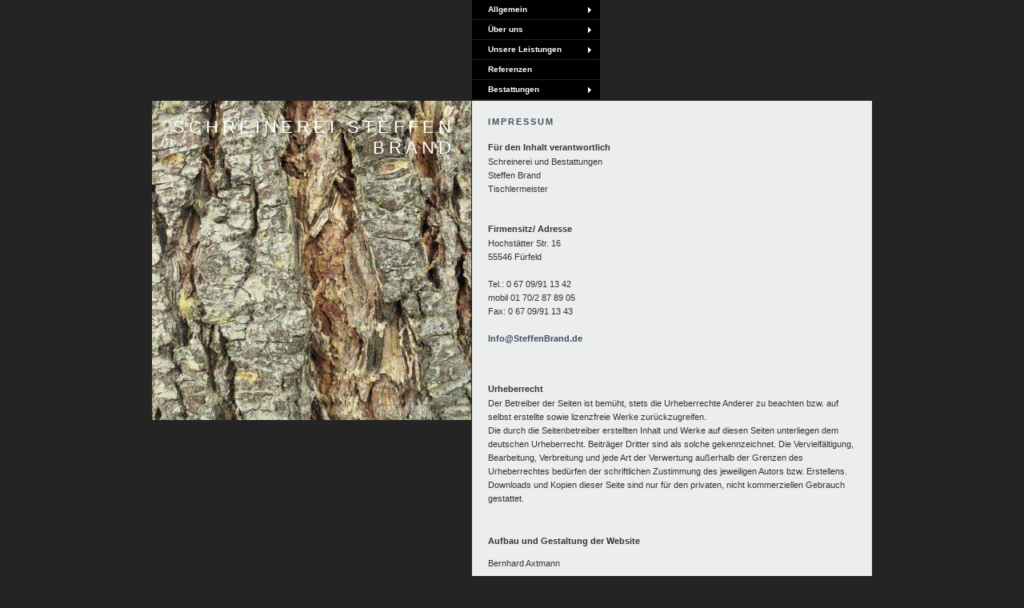

--- FILE ---
content_type: text/html
request_url: http://steffenbrand.de/impressum.html
body_size: 7911
content:
<!DOCTYPE html PUBLIC "-//W3C//DTD XHTML 1.0 Transitional//EN" "http://www.w3.org/TR/xhtml1/DTD/xhtml1-transitional.dtd">

<html xmlns="http://www.w3.org/1999/xhtml" xml:lang="de" lang="de">
<head>
<title>Schreinerei und Bestattungen Steffen Brand</title>
<meta http-equiv="X-UA-Compatible" content="IE=EmulateIE7" />
<meta http-equiv="content-type" content="text/html; charset=ISO-8859-1" />
<meta http-equiv="expires" content="0" />
<meta name="author" content="Bernhard Axtmann" />
<meta name="description" content="Schreinerei und Bestattungen Steffen Brand" />
<meta name="keywords" lang="de" content="Schreinerei, Bestattungen, Meisterbetrieb, F&uuml;rfeld, Holzbearbeitung, T&uuml;ren, Fenster, Treppen, Trauer, Friedhof, Bestattungen Schreinerei Frei-Laubersheim, Bestattungen Schreinerei W&ouml;llstein, Schreinerei Bestattungen Hackenheim, Bestattungen Schreinerei Wonheim, Bestattungen Schreinerei Stein-Bockenheim, Bestattungen Schreinerei Hochst&auml;tten Hochstetten, Bestattungen Schreinerei Alsenz." />
<meta name="generator" content="web to date 7.0" />
<link rel="stylesheet" type="text/css" href="./assets/sf.css" />
<link rel="stylesheet" type="text/css" href="./assets/sd.css" />
<link rel="stylesheet" type="text/css" href="./assets/sc.css" />
<link rel="shortcut icon" href="http://www.steffenbrand.de/images/favicon.ico" />
<script type="text/javascript" src="./assets/jq.js"></script>

<script type="text/javascript">
/* <![CDATA[ */

(function(jQuery){

	jQuery.each(['backgroundColor', 'borderBottomColor', 'borderLeftColor', 'borderRightColor', 'borderTopColor', 'color', 'outlineColor'], function(i,attr){
		jQuery.fx.step[attr] = function(fx){
			if ( fx.state == 0 ) {
				fx.start = getColor( fx.elem, attr );
				fx.end = getRGB( fx.end );
			}

			fx.elem.style[attr] = "rgb(" + [
				Math.max(Math.min( parseInt((fx.pos * (fx.end[0] - fx.start[0])) + fx.start[0]), 255), 0),
				Math.max(Math.min( parseInt((fx.pos * (fx.end[1] - fx.start[1])) + fx.start[1]), 255), 0),
				Math.max(Math.min( parseInt((fx.pos * (fx.end[2] - fx.start[2])) + fx.start[2]), 255), 0)
			].join(",") + ")";
		}
	});

	function getRGB(color) {
		var result;

		if ( color && color.constructor == Array && color.length == 3 )
			return color;

		if (result = /rgb\(\s*([0-9]{1,3})\s*,\s*([0-9]{1,3})\s*,\s*([0-9]{1,3})\s*\)/.exec(color))
			return [parseInt(result[1]), parseInt(result[2]), parseInt(result[3])];

		if (result = /rgb\(\s*([0-9]+(?:\.[0-9]+)?)\%\s*,\s*([0-9]+(?:\.[0-9]+)?)\%\s*,\s*([0-9]+(?:\.[0-9]+)?)\%\s*\)/.exec(color))
			return [parseFloat(result[1])*2.55, parseFloat(result[2])*2.55, parseFloat(result[3])*2.55];

		if (result = /#([a-fA-F0-9]{2})([a-fA-F0-9]{2})([a-fA-F0-9]{2})/.exec(color))
			return [parseInt(result[1],16), parseInt(result[2],16), parseInt(result[3],16)];

		if (result = /#([a-fA-F0-9])([a-fA-F0-9])([a-fA-F0-9])/.exec(color))
			return [parseInt(result[1]+result[1],16), parseInt(result[2]+result[2],16), parseInt(result[3]+result[3],16)];

	}
	
	function getColor(elem, attr) {
		var color;

		do {
			color = jQuery.curCSS(elem, attr);

			// Keep going until we find an element that has color, or we hit the body
			if ( color != '' && color != 'transparent' || jQuery.nodeName(elem, "body") )
				break; 

			attr = "backgroundColor";
		} while ( elem = elem.parentNode );

		return getRGB(color);
	};
	
	
})(jQuery);

$(document).ready(function() {
	$('#pm a').each(function() {
		$(this).hover(function() {
			$(this).animate({backgroundColor:'#434B5C'},200);
		}, function() {
			$(this).stop(true).css('background-color','');
		});
	});
});

/* ]]> */
</script>

</head>

<body style="background-color: #242424;">

<div class="wrap">

<ul id="pm">
  <li><a class="more" href="./index.html"><b>Allgemein</b><!--[if gte IE 7]><!--></a><!--<![endif]-->
  <!--[if lte IE 6]><table><tr><td><![endif]-->
  <ul>
    <li><a href="./index.html"><b>Startseite</b></a></li>
          <li><a href="./kontakt.html"><b>Kontakt</b></a></li>
          <li><a href="./impressum.html"><b>Impressum</b></a></li>
    	</ul>
  <!--[if lte IE 6]></td></tr></table></a><![endif]-->
  </li>

    
			
	  <li><a class="more" href="./ueber-uns/index.html"><b>&Uuml;ber uns</b><!--[if gte IE 7]><!--></a><!--<![endif]-->
  	  <!--[if lte IE 6]><table><tr><td><![endif]-->
      <ul>
      	    		
          <li><a href="./ueber-uns/buerozeiten/index.html"><b>B&uuml;rozeiten</b></a></li>
			  	    		
          <li><a href="./ueber-uns/ihr-weg-zu-uns/index.html"><b>Ihr Weg zu uns</b></a></li>
			  	  </ul>
      <!--[if lte IE 6]></td></tr></table></a><![endif]-->
	  </li>
				
	  <li><a class="more" href="./leistungen/index.html"><b>Unsere Leistungen</b><!--[if gte IE 7]><!--></a><!--<![endif]-->
  	  <!--[if lte IE 6]><table><tr><td><![endif]-->
      <ul>
      	    		
          <li><a href="./leistungen/tueren/index.html"><b>T&uuml;ren</b></a></li>
			  	    		
          <li><a href="./leistungen/fenster/index.html"><b>Fenster</b></a></li>
			  	    		
          <li><a href="./leistungen/treppen/index.html"><b>Treppen</b></a></li>
			  	    		
          <li><a href="./leistungen/boeden/index.html"><b>B&ouml;den</b></a></li>
			  	    		
          <li><a href="./leistungen/innenausbau/index.html"><b>Innenausbau</b></a></li>
			  	  </ul>
      <!--[if lte IE 6]></td></tr></table></a><![endif]-->
	  </li>
				  <li><a href="./referenzen/index.html"><b>Referenzen</b></a></li>
				
	  <li><a class="more" href="./bestattungen/index.html"><b>Bestattungen</b><!--[if gte IE 7]><!--></a><!--<![endif]-->
  	  <!--[if lte IE 6]><table><tr><td><![endif]-->
      <ul>
      	    		
          <li><a href="./bestattungen/wir-helfen-ihnen-/index.html"><b>Wir helfen Ihnen ...</b></a></li>
			  	  </ul>
      <!--[if lte IE 6]></td></tr></table></a><![endif]-->
	  </li>
		</ul>	

<div class="clear"></div>

</div>

<div class="wrap">

<div id="content">
<h1>Impressum</h1>
<h2><a name="000003986f0fe930f"></a>F&uuml;r den Inhalt verantwortlich</h2>
<p style="" >Schreinerei und Bestattungen <br/>Steffen Brand<br/>Tischlermeister<br/><br/></p>
<h2><a name="000003986f0fe9314"></a>Firmensitz/ Adresse</h2>
<p style="" >Hochst&auml;tter Str. 16<br/>55546 F&uuml;rfeld<br/><br/>Tel.: 0 67 09/91 13 42<br/>mobil 01 70/2 87 89 05<br/>Fax: 0 67 09/91 13 43 <br/><br/><a title="" href="mailto: info@steffenbrand.de" target="_blank">Info@SteffenBrand.de</a></p>
<p style="" ></p>
<p style="" ></p>
<p style="" ></p>
<h2><a name="03308c9b501189109"></a>Urheberrecht</h2>
<p style="" >Der Betreiber der Seiten ist bem&uuml;ht, stets die Urheberrechte Anderer zu beachten bzw. auf selbst erstellte sowie lizenzfreie Werke zur&uuml;ckzugreifen.<br/>Die durch die Seitenbetreiber erstellten Inhalt und Werke auf diesen Seiten unterliegen dem deutschen Urheberrecht. Beitr&auml;ger Dritter sind als solche gekennzeichnet. Die Vervielf&auml;ltigung, Bearbeitung, Verbreitung und jede Art der Verwertung au&szlig;erhalb der Grenzen des Urheberrechtes bed&uuml;rfen der schriftlichen Zustimmung des jeweiligen Autors bzw. Erstellens. Downloads und Kopien dieser Seite sind nur f&uuml;r den privaten, nicht kommerziellen Gebrauch gestattet.</p>
<p style="" ></p>
<p style="" ></p>
<h2><a name="03308c9bc011c680f"></a>Aufbau und Gestaltung der Website</h2>
<p style="" ></p>
<p style="" >Bernhard Axtmann<br/> <br/></p>
<div id="more">

<a href="kontakt.html">Kontakt</a><br />
</div><div style="text-align: center;padding: 8px 0;">
© Schreinerei und Bestattungen Steffen Brand</div>
</div>

<div id="boxleft">

<div id="logo" style="background-image:url(./images/img_1956_eyecatcher.jpg);">
Schreinerei Steffen Brand</div>

</div>

<div class="clearer"></div>

</div>

</body>
</html>


--- FILE ---
content_type: text/css
request_url: http://steffenbrand.de/assets/sd.css
body_size: 3014
content:
BODY {
	margin: 0px;
	padding: 0px;
	color: #333333;
}

#pm {
	padding:0; 
	margin:0px 0 0 400px; 
	list-style:none; 
	width:160px;
}

#pm ul {
	padding:0; 
	margin:0; 
	list-style:none; 
	width:160px; 
	height:auto; 
	background: url(../images/pclpx.gif); 
	position:absolute; 
	left:-9999px; 
	top:0;
}

#pm table {
	border-collapse:collapse; 
	width:0; 
	height:0; 
	margin:-1px -10px;
}

#pm li {
	float:left; 
	border-bottom: 1px solid #242424;
	z-index: 210;
}

#pm li a {
	display:block; 
	float:left; 
	width:160px; 
	height:24px; 
	background:#000000; 
	color:#ffffff; 
	line-height:24px; 
	font-family:Verdana, sans-serif; font-size:10px; text-decoration:none; text-indent:20px;
}

#pm li a.more {
	background:#000000 url(../images/parrw.gif) no-repeat right center;
}

#pm li:hover {
	position:relative;
}

#pm li a:hover {
	position:relative; 
	}

#pm li:hover > a {
	}

#pm ul li a {
	background:#000000;
}

#pm ul li a.more {
	background:#000000 url(../images/parrw.gif) no-repeat right center;
}

#pm ul ul li a {
	background:#000000;
}

#pm ul ul li a.more {
	background:#000000 url(../images/parrw.gif) no-repeat right center;
}

#pm ul ul ul li a {
	background:#000000;
}

#pm :hover ul, #pm :hover ul :hover ul, #pm :hover ul :hover ul :hover ul {
	left:158px;
}

#pm :hover ul ul, #pm :hover ul :hover ul ul {
	left:-9999px;
}

#pm ul li:hover > a {
	}

#pm ul ul li:hover > a {
	}

.wrap {
		margin: 0 auto;
		width: 900px;
}

.clear {
	clear: both;
}

#content {
	float: right;
	width: 460px;
	padding: 20px;
	background-color: #ECEEEE;
	margin: 1px 0px 10px 0px;
}

#boxleft {
	float: left;
	width: 400px;
}

#logo 
{
	width : 359px;
	height: 359px;
	background : url(../images/s2dlogo.jpg) no-repeat top left;
	margin: 1px 1px 0px 0px;
	text-align: right;
	padding: 20px;
	font-size: 200%;
	text-transform: uppercase;
	color: #ffffff;
	letter-spacing : 5px;
}

#sidebar {
	width: 180px;
	padding: 20px;
	background-color: #DAE1E2;
	margin: 1px 1px 20px 179px;
}

#ts {
	width: 180px;
	padding: 10px 20px;
	background-color: #333333;
	margin: 1px 1px 1px 179px;
	color: #ffffff;
}

#ts a {
	text-decoration: none;
	color: #ffffff;
	display: block;
	margin-left: 10px;
}

#inyourcart {
	width: 180px;
	padding: 10px 20px;
	background-color: #333333;
	margin: 1px 1px 1px 179px;
	color: #ffffff;
}


#footer {
	padding: 20px 0px 20px 0px;
	margin: 0;
	width: 920px;
	clear: both;
	text-align: center;
}

#footer a {
	color: #444444;
	text-decoration: none;
	padding-right: 20px;
}

#footer a:hover {
	color: #434B5C;
}

#searchbox {
    width: 140px;
	padding: 6px 0px 6px 20px;
	margin: 0px 1px 0px 400px;
	background-color: #000000;
}

form.search {
	margin: 0px;
}

form.search input {
	vertical-align : middle;
}

input.search {
	width: 100px;
	margin: 0px;
	border: 1px solid #666666;
}